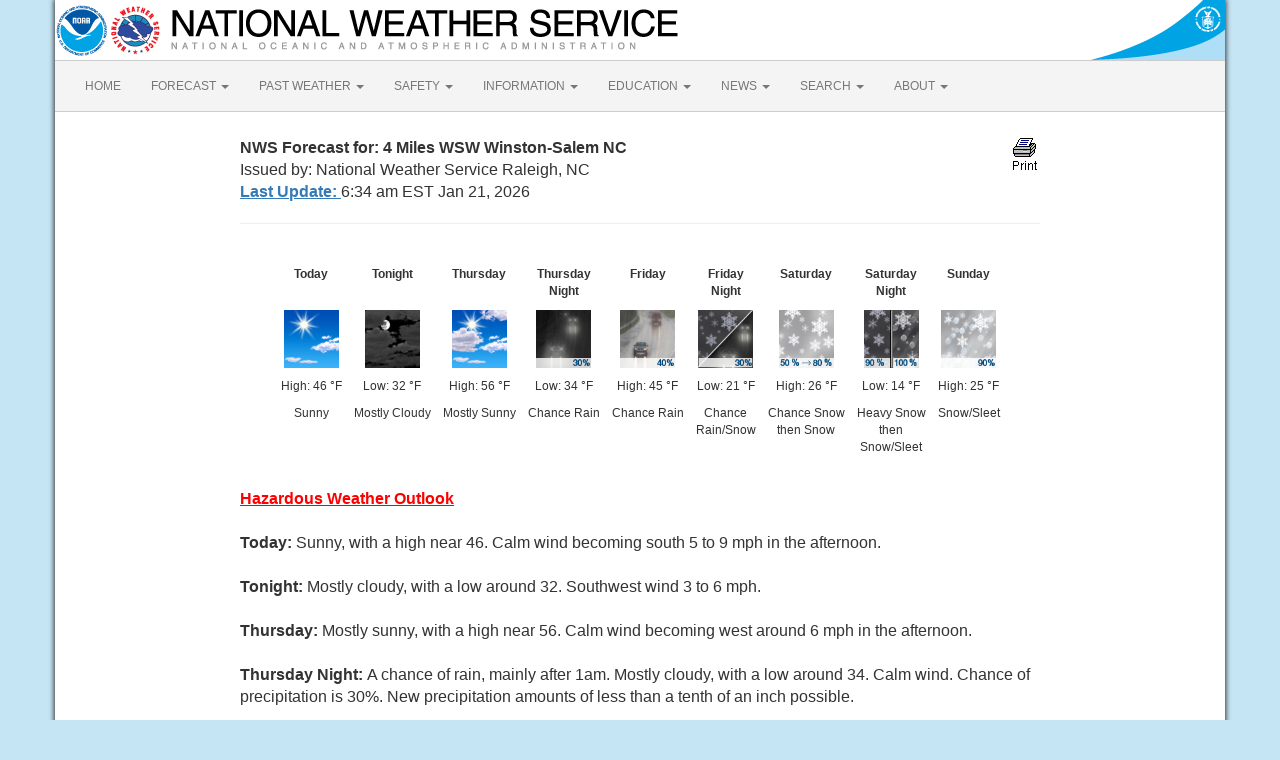

--- FILE ---
content_type: text/html; charset=UTF-8
request_url: https://forecast.weather.gov/MapClick.php?lat=36.0751&lon=-80.3034&unit=0&lg=english&FcstType=text&TextType=2
body_size: 4947
content:
<!DOCTYPE html><html class="no-js">
    <head>
        <!-- Meta -->
        <meta name="viewport" content="width=device-width" />
        <link rel="schema.DC" href="http://purl.org/dc/elements/1.1/" />
        <title>National Weather Service</title>
        <meta name="DC.title" content="National Weather Service" />
        <meta name="DC.description" content="NOAA National Weather Service" />
        <meta name="DC.creator" content="US Department of Commerce, NOAA, National Weather Service" />
        <meta name="DC.date.created" scheme="ISO8601" content="2026-01-21T11:52:17+00:00" />
        <meta name="DC.language" scheme="DCTERMS.RFC1766" content="EN-US" />
        <meta name="DC.keywords" content="weather" />
        <meta name="DC.publisher" content="NOAA's National Weather Service" />
        <meta name="DC.contributor" content="National Weather Service" />
        <meta name="DC.rights" content="/disclaimer.php" />
        <meta name="rating" content="General" />
        <meta name="robots" content="index,follow" />

        <!-- Icons -->
        <link rel="shortcut icon" href="/build/images/favicon.eab6deff.ico" type="image/x-icon" />

                    <link rel="stylesheet" href="/build/app.b5803bc3.css">
        
                    <script src="/build/runtime.5332280c.js"></script><script src="/build/662.4c16084d.js"></script><script src="/build/app.b0ab6b61.js"></script>
            <script type="text/javascript" id="_fed_an_ua_tag" src="https://dap.digitalgov.gov/Universal-Federated-Analytics-Min.js?agency=DOC&amp;subagency=NOAA"></script>
            <script type="text/javascript">
                // GoogleAnalyticsObject is defined in the federated analytics script, but PUA option not used as forecast UA needs sampleRate
                window[window['GoogleAnalyticsObject']]('create', 'UA-40768555-1', 'weather.gov', {'sampleRate': 6});
                window[window['GoogleAnalyticsObject']]('set', 'anonymizeIp', true);
                window[window['GoogleAnalyticsObject']]('require', 'linkid');
                window[window['GoogleAnalyticsObject']]('send', 'pageview');
            </script>
            </head>
    <body>
        <main class="container">
            <header class="row clearfix" id="page-header">
    <a href="//www.noaa.gov" id="header-noaa" class="pull-left"><img src="/build/images/header/noaa.d87e0251.png" alt="National Oceanic and Atmospheric Administration"/></a>
    <a href="https://www.weather.gov" id="header-nws" class="pull-left"><img src="/build/images/header/nws.4e6585d8.png" alt="National Weather Service"/></a>
    <a href="//www.commerce.gov" id="header-doc" class="pull-right"><img src="/build/images/header/doc.b38ba91a.png" alt="United States Department of Commerce"/></a>
</header>

            <nav class="navbar navbar-default row" role="navigation">
    <div class="container-fluid">
        <div class="navbar-header">
            <button type="button" class="navbar-toggle collapsed" data-toggle="collapse" data-target="#top-nav">
                <span class="sr-only">Toggle navigation</span>
                <span class="icon-bar"></span>
                <span class="icon-bar"></span>
                <span class="icon-bar"></span>
            </button>
        </div>
        <div class="collapse navbar-collapse" id="top-nav">
            <ul class="nav navbar-nav">
                <li><a href="//www.weather.gov">HOME</a></li>
                                    <li class="dropdown">
                        <a href="https://www.weather.gov/forecastmaps/" class="dropdown-toggle" data-toggle="dropdown">
                                                            FORECAST
                                                        <span class="caret"></span>
                        </a>
                        <ul class="dropdown-menu" role="menu">
                                                                                        <li>
                                    <a href="https://www.weather.gov">Local</a>
                                </li>
                                                            <li>
                                    <a href="https://digital.weather.gov">Graphical</a>
                                </li>
                                                            <li>
                                    <a href="https://aviationweather.gov">Aviation</a>
                                </li>
                                                            <li>
                                    <a href="https://www.weather.gov/marine/">Marine</a>
                                </li>
                                                            <li>
                                    <a href="https://water.noaa.gov">Rivers and Lakes</a>
                                </li>
                                                            <li>
                                    <a href="https://www.nhc.noaa.gov">Hurricanes</a>
                                </li>
                                                            <li>
                                    <a href="https://www.spc.noaa.gov">Severe Weather</a>
                                </li>
                                                            <li>
                                    <a href="https://www.weather.gov/fire/">Fire Weather</a>
                                </li>
                                                            <li>
                                    <a href="https://gml.noaa.gov/grad/solcalc/">Sunrise/Sunset</a>
                                </li>
                                                            <li>
                                    <a href="https://www.cpc.ncep.noaa.gov">Long Range Forecasts</a>
                                </li>
                                                            <li>
                                    <a href="https://www.cpc.ncep.noaa.gov">Climate Prediction</a>
                                </li>
                                                            <li>
                                    <a href="https://www.swpc.noaa.gov">Space Weather</a>
                                </li>
                                                    </ul>
                    </li>
                                    <li class="dropdown">
                        <a href="https://www.weather.gov/wrh/climate" class="dropdown-toggle" data-toggle="dropdown">
                                                            PAST WEATHER
                                                        <span class="caret"></span>
                        </a>
                        <ul class="dropdown-menu" role="menu">
                                                                                        <li>
                                    <a href="https://www.weather.gov/wrh/climate">Past Weather</a>
                                </li>
                                                            <li>
                                    <a href="https://gml.noaa.gov/grad/solcalc/">Astronomical Data</a>
                                </li>
                                                            <li>
                                    <a href="https://www.climate.gov/maps-data/dataset/past-weather-zip-code-data-table">Certified Weather Data</a>
                                </li>
                                                    </ul>
                    </li>
                                    <li class="dropdown">
                        <a href="https://www.weather.gov/safety/" class="dropdown-toggle" data-toggle="dropdown">
                                                            SAFETY
                                                        <span class="caret"></span>
                        </a>
                        <ul class="dropdown-menu" role="menu">
                                                                                </ul>
                    </li>
                                    <li class="dropdown">
                        <a href="https://www.weather.gov/informationcenter" class="dropdown-toggle" data-toggle="dropdown">
                                                            INFORMATION
                                                        <span class="caret"></span>
                        </a>
                        <ul class="dropdown-menu" role="menu">
                                                                                        <li>
                                    <a href="https://www.weather.gov/wrn/wea">Wireless Emergency Alerts</a>
                                </li>
                                                            <li>
                                    <a href="https://www.weather.gov/wrn/">Weather-Ready Nation</a>
                                </li>
                                                            <li>
                                    <a href="https://www.weather.gov/owlie/publication_brochures">Brochures</a>
                                </li>
                                                            <li>
                                    <a href="https://www.weather.gov/coop/">Cooperative Observers</a>
                                </li>
                                                            <li>
                                    <a href="https://www.weather.gov/briefing/">Daily Briefing</a>
                                </li>
                                                            <li>
                                    <a href="https://www.weather.gov/hazstat">Damage/Fatality/Injury Statistics</a>
                                </li>
                                                            <li>
                                    <a href="http://mag.ncep.noaa.gov">Forecast Models</a>
                                </li>
                                                            <li>
                                    <a href="https://www.weather.gov/gis/">GIS Data Portal</a>
                                </li>
                                                            <li>
                                    <a href="https://www.weather.gov/nwr">NOAA Weather Radio</a>
                                </li>
                                                            <li>
                                    <a href="https://www.weather.gov/publications/">Publications</a>
                                </li>
                                                            <li>
                                    <a href="https://www.weather.gov/skywarn/">SKYWARN Storm Spotters</a>
                                </li>
                                                            <li>
                                    <a href="https://www.weather.gov/stormready">StormReady</a>
                                </li>
                                                            <li>
                                    <a href="https://www.weather.gov/tsunamiready/">TsunamiReady</a>
                                </li>
                                                            <li>
                                    <a href="https://www.weather.gov/notification/">Service Change Notices</a>
                                </li>
                                                    </ul>
                    </li>
                                    <li class="dropdown">
                        <a href="https://www.weather.gov/education/" class="dropdown-toggle" data-toggle="dropdown">
                                                            EDUCATION
                                                        <span class="caret"></span>
                        </a>
                        <ul class="dropdown-menu" role="menu">
                                                                                </ul>
                    </li>
                                    <li class="dropdown">
                        <a href="https://www.weather.gov/news" class="dropdown-toggle" data-toggle="dropdown">
                                                            NEWS
                                                        <span class="caret"></span>
                        </a>
                        <ul class="dropdown-menu" role="menu">
                                                                                </ul>
                    </li>
                                    <li class="dropdown">
                        <a href="https://www.weather.gov/search/" class="dropdown-toggle" data-toggle="dropdown">
                                                            SEARCH
                                                        <span class="caret"></span>
                        </a>
                        <ul class="dropdown-menu" role="menu">
                                                            <li>
                                    <div id="site-search">
                                        <form method="get" action="//search.usa.gov/search" style="margin-bottom: 0; margin-top: 0;">
                                            <input type="hidden" name="v:project" value="firstgov" />
                                            <label for="query">Search For</label>
                                            <input type="text" name="query" id="query" size="12" />
                                            <input type="submit" value="Go" />
                                            <p>
                                                <input type="radio" name="affiliate" checked="checked" value="nws.noaa.gov" id="nws" />
                                                <label for="nws" class="search-scope">NWS</label>
                                                <input type="radio" name="affiliate" value="noaa.gov" id="noaa" />
                                                <label for="noaa" class="search-scope">All NOAA</label>
                                            </p>
                                        </form>
                                    </div>
                                </li>
                                                                                </ul>
                    </li>
                                    <li class="dropdown">
                        <a href="https://www.weather.gov/about/" class="dropdown-toggle" data-toggle="dropdown">
                                                            ABOUT
                                                        <span class="caret"></span>
                        </a>
                        <ul class="dropdown-menu" role="menu">
                                                                                        <li>
                                    <a href="https://www.weather.gov/about/">About NWS</a>
                                </li>
                                                            <li>
                                    <a href="https://www.weather.gov/organization">Organization</a>
                                </li>
                                                            <li>
                                    <a href="https://sites.google.com/a/noaa.gov/nws-insider/">For NWS Employees</a>
                                </li>
                                                            <li>
                                    <a href="https://www.weather.gov/ncep/">National Centers</a>
                                </li>
                                                            <li>
                                    <a href="https://www.noaa.gov/nws-careers">Careers</a>
                                </li>
                                                            <li>
                                    <a href="https://www.weather.gov/contact">Contact Us</a>
                                </li>
                                                            <li>
                                    <a href="https://forecast.weather.gov/glossary.php">Glossary</a>
                                </li>
                                                            <li>
                                    <a href="https://www.weather.gov/socialmedia">Social Media</a>
                                </li>
                                                            <li>
                                    <a href="https://www.noaa.gov/NWStransformation">NWS Transformation</a>
                                </li>
                                                    </ul>
                    </li>
                            </ul>
        </div>
    </div>
</nav>

            <div class="contentArea">
                    <!doctype html public "-//W3C//DTD HTML 4.0 Transitional//EN"><html><head><style>
body {
  font-family: Arial !important;
}
table {
    font-size: 16px;
}
ul{
    list-style-type: none;
}
.point-forecast-7-day{
    margin-left:-40px;
}
.warn{
    color: #FF0000;
    font-weight:bold;
    text-decoration: underline;
}
li.forecast-tombstone + li {
    margin-left: 12px;
}
li.forecast-tombstone,
li.forecast-tombstone > div {
    display: inline-block;
}
li.forecast-tombstone img {
    margin: auto;
    width: 55px;
    height: 58px;
}
li.forecast-tombstone p {
    text-align: center;
    font-size: 12px !important;
}
.txt-ctr-caps {
    font-weight: bold;
}
</style>
<title>7-Day Forecast 36.08&deg;N 80.31&deg;W (Text-Only)</title></head><body leftmargin="0" topmargin="0" rightmargin="0" marginwidth="0" marginheight="0" bgcolor="#FFFFFF" text="#000000"><div style="margin:25px 0px 0px 0px;"><table width="800" border="0" align="center" cellpadding="0" cellspacing="0"><tr valign ="top"><td width="80%" valign="top" align="left"><font size="3"><b>NWS Forecast for: 4 Miles WSW Winston-Salem NC</b></font><br>Issued by: National Weather Service Raleigh, NC<br><a href="https://www.weather.gov/glossary/index.php?word=Last+update"><b>Last Update: </b></a>6:34 am EST Jan 21, 2026</td><td width="20%" valign="top" align="right"><a href=javascript:window.print()><img src="/images/wtf/12.gif" border=0 height=35 width=30 alt=Print></a></td></tr><tr><td colspan="2" valign="top" align="center"><hr><br></td></tr>
</table><table width="800" border="0" align="center" cellpadding="0" cellspacing="0"><tr valign ="top"><td colspan="2" valign="top" align="left" style="text-align:center;"><table width="100%" border="0" align="center" cellpadding="0" cellspacing="0"><tr valign ="top" align="center"><li class="forecast-tombstone"><div><p class="txt-ctr-caps">Today<br><br></p>
<p><img src="newimages/medium/few.png" alt="Today: Sunny, with a high near 46. Calm wind becoming south 5 to 9 mph in the afternoon. " title="Today: Sunny, with a high near 46. Calm wind becoming south 5 to 9 mph in the afternoon. " class="forecast-icon"></p><p class="point-forecast-icons-high">High: 46 &deg;F</p><p class="txt-dual">Sunny<br><br><br></p></div></li><li class="forecast-tombstone"><div><p class="txt-ctr-caps">Tonight<br><br></p>
<p><img src="newimages/medium/nbkn.png" alt="Tonight: Mostly cloudy, with a low around 32. Southwest wind 3 to 6 mph. " title="Tonight: Mostly cloudy, with a low around 32. Southwest wind 3 to 6 mph. " class="forecast-icon"></p><p class="point-forecast-icons-low">Low: 32 &deg;F</p><p class="txt-dual">Mostly Cloudy<br><br><br></p></div></li><li class="forecast-tombstone"><div><p class="txt-ctr-caps">Thursday<br><br></p>
<p><img src="newimages/medium/sct.png" alt="Thursday: Mostly sunny, with a high near 56. Calm wind becoming west around 6 mph in the afternoon. " title="Thursday: Mostly sunny, with a high near 56. Calm wind becoming west around 6 mph in the afternoon. " class="forecast-icon"></p><p class="point-forecast-icons-high">High: 56 &deg;F</p><p class="txt-dual">Mostly Sunny<br><br><br></p></div></li><li class="forecast-tombstone"><div><p class="txt-ctr-caps">Thursday<br>Night</p>
<p><img src="newimages/medium/nra30.png" alt="Thursday Night: A chance of rain, mainly after 1am.  Mostly cloudy, with a low around 34. Calm wind.  Chance of precipitation is 30%. New precipitation amounts of less than a tenth of an inch possible. " title="Thursday Night: A chance of rain, mainly after 1am.  Mostly cloudy, with a low around 34. Calm wind.  Chance of precipitation is 30%. New precipitation amounts of less than a tenth of an inch possible. " class="forecast-icon"></p><p class="point-forecast-icons-low">Low: 34 &deg;F</p><p class="txt-dual">Chance Rain<br><br><br></p></div></li><li class="forecast-tombstone"><div><p class="txt-ctr-caps">Friday<br><br></p>
<p><img src="newimages/medium/ra40.png" alt="Friday: A chance of rain.  Cloudy, with a high near 45. Calm wind becoming north around 5 mph in the afternoon.  Chance of precipitation is 40%. New precipitation amounts of less than a tenth of an inch possible. " title="Friday: A chance of rain.  Cloudy, with a high near 45. Calm wind becoming north around 5 mph in the afternoon.  Chance of precipitation is 40%. New precipitation amounts of less than a tenth of an inch possible. " class="forecast-icon"></p><p class="point-forecast-icons-high">High: 45 &deg;F</p><p class="txt-dual">Chance Rain<br><br><br></p></div></li><li class="forecast-tombstone"><div><p class="txt-ctr-caps">Friday<br>Night</p>
<p><img src="newimages/medium/nrasn30.png" alt="Friday Night: A slight chance of rain before 10pm, then a slight chance of rain and snow between 10pm and 1am, then a chance of snow after 1am.  Mostly cloudy, with a low around 21. Chance of precipitation is 30%. New precipitation amounts of less than a tenth of an inch possible. " title="Friday Night: A slight chance of rain before 10pm, then a slight chance of rain and snow between 10pm and 1am, then a chance of snow after 1am.  Mostly cloudy, with a low around 21. Chance of precipitation is 30%. New precipitation amounts of less than a tenth of an inch possible. " class="forecast-icon"></p><p class="point-forecast-icons-low">Low: 21 &deg;F</p><p class="txt-dual">Chance<br>Rain/Snow<br><br></p></div></li><li class="forecast-tombstone"><div><p class="txt-ctr-caps">Saturday<br><br></p>
<p><img src="DualImage.php?i=sn&j=sn&ip=50&jp=80" alt="Saturday: Snow, mainly after 1pm.  High near 26. Chance of precipitation is 80%." title="Saturday: Snow, mainly after 1pm.  High near 26. Chance of precipitation is 80%." class="forecast-icon"></p><p class="point-forecast-icons-high">High: 26 &deg;F</p><p class="txt-dual">Chance Snow<br>then Snow<br><br></p></div></li><li class="forecast-tombstone"><div><p class="txt-ctr-caps">Saturday<br>Night</p>
<p><img src="DualImage.php?i=nsn&j=nsn_ip&ip=90&jp=100" alt="Saturday Night: Snow before 1am, then snow and sleet. The snow could be heavy at times.  Low around 14. Chance of precipitation is 100%." title="Saturday Night: Snow before 1am, then snow and sleet. The snow could be heavy at times.  Low around 14. Chance of precipitation is 100%." class="forecast-icon"></p><p class="point-forecast-icons-low">Low: 14 &deg;F</p><p class="txt-dual">Heavy Snow<br>then<br>Snow/Sleet<br></p></div></li><li class="forecast-tombstone"><div><p class="txt-ctr-caps">Sunday<br><br></p>
<p><img src="newimages/medium/sn_ip90.png" alt="Sunday: Snow and sleet, becoming all snow after 1pm.  High near 25. Chance of precipitation is 90%." title="Sunday: Snow and sleet, becoming all snow after 1pm.  High near 25. Chance of precipitation is 90%." class="forecast-icon"></p><p class="point-forecast-icons-high">High: 25 &deg;F</p><p class="txt-dual">Snow/Sleet<br><br><br></p></div></li></tr></table></td></tr><tr valign ="top"><td colspan="2" valign="top" align="left"><br><div align="left"><a href="showsigwx.php?warnzone=NCZ021&warncounty=NCC067&firewxzone=NCZ021&local_place1=4+Miles+WSW+Winston-Salem+NC&product1=Hazardous+Weather+Outlook"><span class="warn">Hazardous Weather Outlook</span></a><br></div><br><b>Today: </b>Sunny, with a high near 46. Calm wind becoming south 5 to 9 mph in the afternoon. <br>
<br>
<b>Tonight: </b>Mostly cloudy, with a low around 32. Southwest wind 3 to 6 mph. <br>
<br>
<b>Thursday: </b>Mostly sunny, with a high near 56. Calm wind becoming west around 6 mph in the afternoon. <br>
<br>
<b>Thursday Night: </b>A chance of rain, mainly after 1am.  Mostly cloudy, with a low around 34. Calm wind.  Chance of precipitation is 30%. New precipitation amounts of less than a tenth of an inch possible. <br>
<br>
<b>Friday: </b>A chance of rain.  Cloudy, with a high near 45. Calm wind becoming north around 5 mph in the afternoon.  Chance of precipitation is 40%. New precipitation amounts of less than a tenth of an inch possible. <br>
<br>
<b>Friday Night: </b>A slight chance of rain before 10pm, then a slight chance of rain and snow between 10pm and 1am, then a chance of snow after 1am.  Mostly cloudy, with a low around 21. Chance of precipitation is 30%. New precipitation amounts of less than a tenth of an inch possible. <br>
<br>
<b>Saturday: </b>Snow, mainly after 1pm.  High near 26. Chance of precipitation is 80%.<br>
<br>
<b>Saturday Night: </b>Snow before 1am, then snow and sleet. The snow could be heavy at times.  Low around 14. Chance of precipitation is 100%.<br>
<br>
<b>Sunday: </b>Snow and sleet, becoming all snow after 1pm.  High near 25. Chance of precipitation is 90%.<br>
<br>
<b>Sunday Night: </b>A chance of snow before 1am.  Mostly cloudy, with a low around 16. Chance of precipitation is 40%.<br>
<br>
<b>Monday: </b>Mostly sunny, with a high near 31.<br>
<br>
<b>Monday Night: </b>Mostly clear, with a low around 3.<br>
<br>
<b>Tuesday: </b>Sunny, with a high near 31.<br>
<br>
<hr><br></td></tr><tr><td colspan="2" align="left">4 Miles WSW Winston-Salem NC<br>&nbsp;36.08&deg;N 80.31&deg;W (Elev. 860 ft)<br></td></tr><tr><td colspan="2" align="left"><br>Visit your local NWS office at: <a href="https://www.weather.gov/rah/">https://www.weather.gov/rah/</a></td></tr></table></div><br />
            </div>
            <footer>
                
                <div class="footer-legal">
    <div id="footerLogo" class="col-xs-12 col-sm-2 col-md-2">
        <a href="//www.usa.gov"><img src="/css/images/usa_gov.png" alt="usa.gov" width="110" height="30" /></a>
    </div>
    <div class="col-xs-12 col-sm-4 col-md-4">
        <ul class="list-unstyled footer-legal-content">
            <li><a href="//www.commerce.gov">US Dept of Commerce</a></li>
            <li><a href="//www.noaa.gov">National Oceanic and Atmospheric Administration</a></li>
            <li><a href="https://www.weather.gov">National Weather Service</a></li>
            <li><a href="https://www.weather.gov/rah">Raleigh, NC</a>            <li>1005 Capability Drive, Suite 300<br /></li>
            <li>Centennial Campus <br /></li>            <li>Raleigh, NC 27606-5226</li>
            <li><br /><a href="mailto:rah.webmaster@noaa.gov">Comments? Questions? Please Contact Us.</a></li>
        </ul>
    </div>
    <div class="col-xs-12 col-sm-3 col-md-3">
        <ul class="list-unstyled">
            <li><a href="https://www.weather.gov/disclaimer">Disclaimer</a></li>
            <li><a href="//www.cio.noaa.gov/services_programs/info_quality.html">Information Quality</a></li>
            <li><a href="https://www.weather.gov/help">Help</a></li>
            <li><a href="//www.weather.gov/glossary">Glossary</a></li>
        </ul>
    </div>
    <div class="col-xs-12 col-sm-3 col-md-3">
        <ul class="list-unstyled">
            <li><a href="https://www.weather.gov/privacy">Privacy Policy</a></li>
            <li><a href="https://www.noaa.gov/foia-freedom-of-information-act">Freedom of Information Act (FOIA)</a></li>
            <li><a href="https://www.weather.gov/about">About Us</a></li>
            <li><a href="https://www.weather.gov/careers">Career Opportunities</a></li>
        </ul>
    </div>
</div>

            </footer>
        </main>
    </body>
</html>
